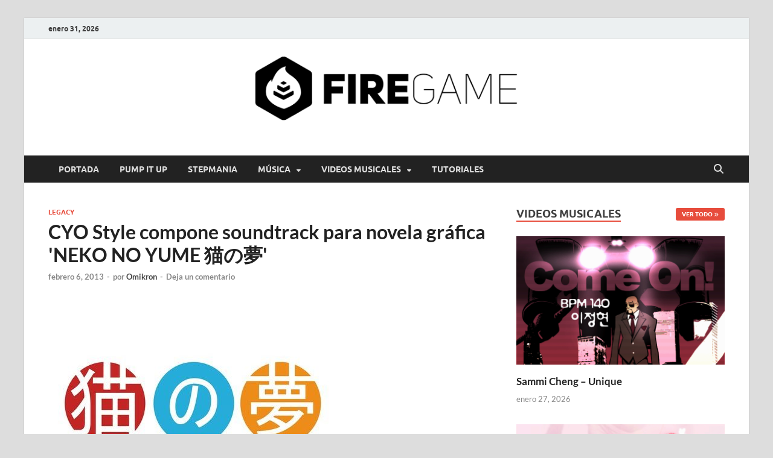

--- FILE ---
content_type: text/html; charset=UTF-8
request_url: http://firega.me/cyo-style-compone-soundtrack-para-novela-grafica-neko-no-yume-%E7%8C%AB%E3%81%AE%E5%A4%A2/
body_size: 16176
content:
<!DOCTYPE html>
<html lang="es">
<head>
<meta charset="UTF-8">
<meta name="viewport" content="width=device-width, initial-scale=1">
<link rel="profile" href="http://gmpg.org/xfn/11">

<style>
#wpadminbar #wp-admin-bar-wsm_free_top_button .ab-icon:before {
	content: "\f239";
	color: #FF9800;
	top: 3px;
}
</style><meta name='robots' content='index, follow, max-image-preview:large, max-snippet:-1, max-video-preview:-1' />

	<!-- This site is optimized with the Yoast SEO plugin v26.6 - https://yoast.com/wordpress/plugins/seo/ -->
	<title>CYO Style compone soundtrack para novela gráfica &#039;NEKO NO YUME 猫の夢&#039; - FIRE GAME</title>
	<link rel="canonical" href="http://firega.me/cyo-style-compone-soundtrack-para-novela-grafica-neko-no-yume-猫の夢/" />
	<meta property="og:locale" content="es_MX" />
	<meta property="og:type" content="article" />
	<meta property="og:title" content="CYO Style compone soundtrack para novela gráfica &#039;NEKO NO YUME 猫の夢&#039; - FIRE GAME" />
	<meta property="og:description" content="Jafasoft, una organización de desarrollo de software de origen colombiano que ostenta abrirse carrera dentro del mercado de las novelas visuales ha anunciado su primera producción titulada &#8216;NEKO NO YUME &hellip;" />
	<meta property="og:url" content="http://firega.me/cyo-style-compone-soundtrack-para-novela-grafica-neko-no-yume-猫の夢/" />
	<meta property="og:site_name" content="FIRE GAME" />
	<meta property="article:published_time" content="2013-02-06T12:11:00+00:00" />
	<meta property="og:image" content="http://firega.me/wp-content/uploads/2013/02/artworks-000039353239-1r4zre-t500x500.jpg" />
	<meta property="og:image:width" content="500" />
	<meta property="og:image:height" content="500" />
	<meta property="og:image:type" content="image/jpeg" />
	<meta name="author" content="Omikron" />
	<meta name="twitter:card" content="summary_large_image" />
	<meta name="twitter:label1" content="Escrito por" />
	<meta name="twitter:data1" content="Omikron" />
	<meta name="twitter:label2" content="Tiempo de lectura" />
	<meta name="twitter:data2" content="1 minuto" />
	<script type="application/ld+json" class="yoast-schema-graph">{"@context":"https://schema.org","@graph":[{"@type":"Article","@id":"http://firega.me/cyo-style-compone-soundtrack-para-novela-grafica-neko-no-yume-%e7%8c%ab%e3%81%ae%e5%a4%a2/#article","isPartOf":{"@id":"http://firega.me/cyo-style-compone-soundtrack-para-novela-grafica-neko-no-yume-%e7%8c%ab%e3%81%ae%e5%a4%a2/"},"author":{"name":"Omikron","@id":"http://firega.me/#/schema/person/5629a4967771685b03bdde23ba7abb2e"},"headline":"CYO Style compone soundtrack para novela gráfica &#039;NEKO NO YUME 猫の夢&#039;","datePublished":"2013-02-06T12:11:00+00:00","mainEntityOfPage":{"@id":"http://firega.me/cyo-style-compone-soundtrack-para-novela-grafica-neko-no-yume-%e7%8c%ab%e3%81%ae%e5%a4%a2/"},"wordCount":238,"commentCount":0,"publisher":{"@id":"http://firega.me/#organization"},"image":{"@id":"http://firega.me/cyo-style-compone-soundtrack-para-novela-grafica-neko-no-yume-%e7%8c%ab%e3%81%ae%e5%a4%a2/#primaryimage"},"thumbnailUrl":"http://firega.me/wp-content/uploads/2013/02/artworks-000039353239-1r4zre-t500x500.jpg","articleSection":["Legacy"],"inLanguage":"es","potentialAction":[{"@type":"CommentAction","name":"Comment","target":["http://firega.me/cyo-style-compone-soundtrack-para-novela-grafica-neko-no-yume-%e7%8c%ab%e3%81%ae%e5%a4%a2/#respond"]}]},{"@type":"WebPage","@id":"http://firega.me/cyo-style-compone-soundtrack-para-novela-grafica-neko-no-yume-%e7%8c%ab%e3%81%ae%e5%a4%a2/","url":"http://firega.me/cyo-style-compone-soundtrack-para-novela-grafica-neko-no-yume-%e7%8c%ab%e3%81%ae%e5%a4%a2/","name":"CYO Style compone soundtrack para novela gráfica &#039;NEKO NO YUME 猫の夢&#039; - FIRE GAME","isPartOf":{"@id":"http://firega.me/#website"},"primaryImageOfPage":{"@id":"http://firega.me/cyo-style-compone-soundtrack-para-novela-grafica-neko-no-yume-%e7%8c%ab%e3%81%ae%e5%a4%a2/#primaryimage"},"image":{"@id":"http://firega.me/cyo-style-compone-soundtrack-para-novela-grafica-neko-no-yume-%e7%8c%ab%e3%81%ae%e5%a4%a2/#primaryimage"},"thumbnailUrl":"http://firega.me/wp-content/uploads/2013/02/artworks-000039353239-1r4zre-t500x500.jpg","datePublished":"2013-02-06T12:11:00+00:00","breadcrumb":{"@id":"http://firega.me/cyo-style-compone-soundtrack-para-novela-grafica-neko-no-yume-%e7%8c%ab%e3%81%ae%e5%a4%a2/#breadcrumb"},"inLanguage":"es","potentialAction":[{"@type":"ReadAction","target":["http://firega.me/cyo-style-compone-soundtrack-para-novela-grafica-neko-no-yume-%e7%8c%ab%e3%81%ae%e5%a4%a2/"]}]},{"@type":"ImageObject","inLanguage":"es","@id":"http://firega.me/cyo-style-compone-soundtrack-para-novela-grafica-neko-no-yume-%e7%8c%ab%e3%81%ae%e5%a4%a2/#primaryimage","url":"http://firega.me/wp-content/uploads/2013/02/artworks-000039353239-1r4zre-t500x500.jpg","contentUrl":"http://firega.me/wp-content/uploads/2013/02/artworks-000039353239-1r4zre-t500x500.jpg","width":500,"height":500},{"@type":"BreadcrumbList","@id":"http://firega.me/cyo-style-compone-soundtrack-para-novela-grafica-neko-no-yume-%e7%8c%ab%e3%81%ae%e5%a4%a2/#breadcrumb","itemListElement":[{"@type":"ListItem","position":1,"name":"Inicio","item":"http://firega.me/"},{"@type":"ListItem","position":2,"name":"CYO Style compone soundtrack para novela gráfica &#039;NEKO NO YUME 猫の夢&#039;"}]},{"@type":"WebSite","@id":"http://firega.me/#website","url":"http://firega.me/","name":"FIRE GAME","description":"A Pump It Up Source","publisher":{"@id":"http://firega.me/#organization"},"potentialAction":[{"@type":"SearchAction","target":{"@type":"EntryPoint","urlTemplate":"http://firega.me/?s={search_term_string}"},"query-input":{"@type":"PropertyValueSpecification","valueRequired":true,"valueName":"search_term_string"}}],"inLanguage":"es"},{"@type":"Organization","@id":"http://firega.me/#organization","name":"FIRE GAME","url":"http://firega.me/","logo":{"@type":"ImageObject","inLanguage":"es","@id":"http://firega.me/#/schema/logo/image/","url":"http://firega.me/wp-content/uploads/2022/09/fg-logo-full-2018-bs-fw.png","contentUrl":"http://firega.me/wp-content/uploads/2022/09/fg-logo-full-2018-bs-fw.png","width":1200,"height":115,"caption":"FIRE GAME"},"image":{"@id":"http://firega.me/#/schema/logo/image/"}},{"@type":"Person","@id":"http://firega.me/#/schema/person/5629a4967771685b03bdde23ba7abb2e","name":"Omikron","image":{"@type":"ImageObject","inLanguage":"es","@id":"http://firega.me/#/schema/person/image/","url":"https://secure.gravatar.com/avatar/c440abafd3c8dcde0f82bb8f964c7fec9fb02173f11df675035768b16f9a3b66?s=96&d=mm&r=g","contentUrl":"https://secure.gravatar.com/avatar/c440abafd3c8dcde0f82bb8f964c7fec9fb02173f11df675035768b16f9a3b66?s=96&d=mm&r=g","caption":"Omikron"},"description":"Editor y fundador de FIRE GAME. Desde 2009, he cubierto temas sobre Pump It Up, incluyendo noticias oficiales, novedades musicales e investigaciones especiales para la comunidad. Con una formación en Ingeniería en Telemática por la Universidad de Colima, busco aportar un enfoque informativo y detallado en cada publicación.","sameAs":["http://firega.me"],"url":"http://firega.me/author/omikron/"}]}</script>
	<!-- / Yoast SEO plugin. -->


<link rel='dns-prefetch' href='//www.googletagmanager.com' />
<link rel='dns-prefetch' href='//maxcdn.bootstrapcdn.com' />
<link rel="alternate" type="application/rss+xml" title="FIRE GAME &raquo; Feed" href="http://firega.me/feed/" />
<link rel="alternate" type="application/rss+xml" title="FIRE GAME &raquo; RSS de los comentarios" href="http://firega.me/comments/feed/" />
<link rel="alternate" type="application/rss+xml" title="FIRE GAME &raquo; CYO Style compone soundtrack para novela gráfica &#039;NEKO NO YUME 猫の夢&#039; RSS de los comentarios" href="http://firega.me/cyo-style-compone-soundtrack-para-novela-grafica-neko-no-yume-%e7%8c%ab%e3%81%ae%e5%a4%a2/feed/" />
<link rel="alternate" title="oEmbed (JSON)" type="application/json+oembed" href="http://firega.me/wp-json/oembed/1.0/embed?url=http%3A%2F%2Ffirega.me%2Fcyo-style-compone-soundtrack-para-novela-grafica-neko-no-yume-%25e7%258c%25ab%25e3%2581%25ae%25e5%25a4%25a2%2F" />
<link rel="alternate" title="oEmbed (XML)" type="text/xml+oembed" href="http://firega.me/wp-json/oembed/1.0/embed?url=http%3A%2F%2Ffirega.me%2Fcyo-style-compone-soundtrack-para-novela-grafica-neko-no-yume-%25e7%258c%25ab%25e3%2581%25ae%25e5%25a4%25a2%2F&#038;format=xml" />
<style id='wp-img-auto-sizes-contain-inline-css' type='text/css'>
img:is([sizes=auto i],[sizes^="auto," i]){contain-intrinsic-size:3000px 1500px}
/*# sourceURL=wp-img-auto-sizes-contain-inline-css */
</style>
<link rel='stylesheet' id='sbr_styles-css' href='http://firega.me/wp-content/plugins/reviews-feed/assets/css/sbr-styles.min.css?ver=2.1.1' type='text/css' media='all' />
<link rel='stylesheet' id='sbi_styles-css' href='http://firega.me/wp-content/plugins/instagram-feed/css/sbi-styles.min.css?ver=6.10.0' type='text/css' media='all' />
<link rel='stylesheet' id='sby_common_styles-css' href='http://firega.me/wp-content/plugins/feeds-for-youtube/public/build/css/sb-youtube-common.css?ver=2.6.2' type='text/css' media='all' />
<link rel='stylesheet' id='sby_styles-css' href='http://firega.me/wp-content/plugins/feeds-for-youtube/public/build/css/sb-youtube-free.css?ver=2.6.2' type='text/css' media='all' />
<style id='wp-emoji-styles-inline-css' type='text/css'>

	img.wp-smiley, img.emoji {
		display: inline !important;
		border: none !important;
		box-shadow: none !important;
		height: 1em !important;
		width: 1em !important;
		margin: 0 0.07em !important;
		vertical-align: -0.1em !important;
		background: none !important;
		padding: 0 !important;
	}
/*# sourceURL=wp-emoji-styles-inline-css */
</style>
<link rel='stylesheet' id='wp-block-library-css' href='http://firega.me/wp-includes/css/dist/block-library/style.min.css?ver=6.9' type='text/css' media='all' />
<style id='wp-block-library-theme-inline-css' type='text/css'>
.wp-block-audio :where(figcaption){color:#555;font-size:13px;text-align:center}.is-dark-theme .wp-block-audio :where(figcaption){color:#ffffffa6}.wp-block-audio{margin:0 0 1em}.wp-block-code{border:1px solid #ccc;border-radius:4px;font-family:Menlo,Consolas,monaco,monospace;padding:.8em 1em}.wp-block-embed :where(figcaption){color:#555;font-size:13px;text-align:center}.is-dark-theme .wp-block-embed :where(figcaption){color:#ffffffa6}.wp-block-embed{margin:0 0 1em}.blocks-gallery-caption{color:#555;font-size:13px;text-align:center}.is-dark-theme .blocks-gallery-caption{color:#ffffffa6}:root :where(.wp-block-image figcaption){color:#555;font-size:13px;text-align:center}.is-dark-theme :root :where(.wp-block-image figcaption){color:#ffffffa6}.wp-block-image{margin:0 0 1em}.wp-block-pullquote{border-bottom:4px solid;border-top:4px solid;color:currentColor;margin-bottom:1.75em}.wp-block-pullquote :where(cite),.wp-block-pullquote :where(footer),.wp-block-pullquote__citation{color:currentColor;font-size:.8125em;font-style:normal;text-transform:uppercase}.wp-block-quote{border-left:.25em solid;margin:0 0 1.75em;padding-left:1em}.wp-block-quote cite,.wp-block-quote footer{color:currentColor;font-size:.8125em;font-style:normal;position:relative}.wp-block-quote:where(.has-text-align-right){border-left:none;border-right:.25em solid;padding-left:0;padding-right:1em}.wp-block-quote:where(.has-text-align-center){border:none;padding-left:0}.wp-block-quote.is-large,.wp-block-quote.is-style-large,.wp-block-quote:where(.is-style-plain){border:none}.wp-block-search .wp-block-search__label{font-weight:700}.wp-block-search__button{border:1px solid #ccc;padding:.375em .625em}:where(.wp-block-group.has-background){padding:1.25em 2.375em}.wp-block-separator.has-css-opacity{opacity:.4}.wp-block-separator{border:none;border-bottom:2px solid;margin-left:auto;margin-right:auto}.wp-block-separator.has-alpha-channel-opacity{opacity:1}.wp-block-separator:not(.is-style-wide):not(.is-style-dots){width:100px}.wp-block-separator.has-background:not(.is-style-dots){border-bottom:none;height:1px}.wp-block-separator.has-background:not(.is-style-wide):not(.is-style-dots){height:2px}.wp-block-table{margin:0 0 1em}.wp-block-table td,.wp-block-table th{word-break:normal}.wp-block-table :where(figcaption){color:#555;font-size:13px;text-align:center}.is-dark-theme .wp-block-table :where(figcaption){color:#ffffffa6}.wp-block-video :where(figcaption){color:#555;font-size:13px;text-align:center}.is-dark-theme .wp-block-video :where(figcaption){color:#ffffffa6}.wp-block-video{margin:0 0 1em}:root :where(.wp-block-template-part.has-background){margin-bottom:0;margin-top:0;padding:1.25em 2.375em}
/*# sourceURL=/wp-includes/css/dist/block-library/theme.min.css */
</style>
<style id='classic-theme-styles-inline-css' type='text/css'>
/*! This file is auto-generated */
.wp-block-button__link{color:#fff;background-color:#32373c;border-radius:9999px;box-shadow:none;text-decoration:none;padding:calc(.667em + 2px) calc(1.333em + 2px);font-size:1.125em}.wp-block-file__button{background:#32373c;color:#fff;text-decoration:none}
/*# sourceURL=/wp-includes/css/classic-themes.min.css */
</style>
<style id='global-styles-inline-css' type='text/css'>
:root{--wp--preset--aspect-ratio--square: 1;--wp--preset--aspect-ratio--4-3: 4/3;--wp--preset--aspect-ratio--3-4: 3/4;--wp--preset--aspect-ratio--3-2: 3/2;--wp--preset--aspect-ratio--2-3: 2/3;--wp--preset--aspect-ratio--16-9: 16/9;--wp--preset--aspect-ratio--9-16: 9/16;--wp--preset--color--black: #000000;--wp--preset--color--cyan-bluish-gray: #abb8c3;--wp--preset--color--white: #ffffff;--wp--preset--color--pale-pink: #f78da7;--wp--preset--color--vivid-red: #cf2e2e;--wp--preset--color--luminous-vivid-orange: #ff6900;--wp--preset--color--luminous-vivid-amber: #fcb900;--wp--preset--color--light-green-cyan: #7bdcb5;--wp--preset--color--vivid-green-cyan: #00d084;--wp--preset--color--pale-cyan-blue: #8ed1fc;--wp--preset--color--vivid-cyan-blue: #0693e3;--wp--preset--color--vivid-purple: #9b51e0;--wp--preset--gradient--vivid-cyan-blue-to-vivid-purple: linear-gradient(135deg,rgb(6,147,227) 0%,rgb(155,81,224) 100%);--wp--preset--gradient--light-green-cyan-to-vivid-green-cyan: linear-gradient(135deg,rgb(122,220,180) 0%,rgb(0,208,130) 100%);--wp--preset--gradient--luminous-vivid-amber-to-luminous-vivid-orange: linear-gradient(135deg,rgb(252,185,0) 0%,rgb(255,105,0) 100%);--wp--preset--gradient--luminous-vivid-orange-to-vivid-red: linear-gradient(135deg,rgb(255,105,0) 0%,rgb(207,46,46) 100%);--wp--preset--gradient--very-light-gray-to-cyan-bluish-gray: linear-gradient(135deg,rgb(238,238,238) 0%,rgb(169,184,195) 100%);--wp--preset--gradient--cool-to-warm-spectrum: linear-gradient(135deg,rgb(74,234,220) 0%,rgb(151,120,209) 20%,rgb(207,42,186) 40%,rgb(238,44,130) 60%,rgb(251,105,98) 80%,rgb(254,248,76) 100%);--wp--preset--gradient--blush-light-purple: linear-gradient(135deg,rgb(255,206,236) 0%,rgb(152,150,240) 100%);--wp--preset--gradient--blush-bordeaux: linear-gradient(135deg,rgb(254,205,165) 0%,rgb(254,45,45) 50%,rgb(107,0,62) 100%);--wp--preset--gradient--luminous-dusk: linear-gradient(135deg,rgb(255,203,112) 0%,rgb(199,81,192) 50%,rgb(65,88,208) 100%);--wp--preset--gradient--pale-ocean: linear-gradient(135deg,rgb(255,245,203) 0%,rgb(182,227,212) 50%,rgb(51,167,181) 100%);--wp--preset--gradient--electric-grass: linear-gradient(135deg,rgb(202,248,128) 0%,rgb(113,206,126) 100%);--wp--preset--gradient--midnight: linear-gradient(135deg,rgb(2,3,129) 0%,rgb(40,116,252) 100%);--wp--preset--font-size--small: 13px;--wp--preset--font-size--medium: 20px;--wp--preset--font-size--large: 36px;--wp--preset--font-size--x-large: 42px;--wp--preset--spacing--20: 0.44rem;--wp--preset--spacing--30: 0.67rem;--wp--preset--spacing--40: 1rem;--wp--preset--spacing--50: 1.5rem;--wp--preset--spacing--60: 2.25rem;--wp--preset--spacing--70: 3.38rem;--wp--preset--spacing--80: 5.06rem;--wp--preset--shadow--natural: 6px 6px 9px rgba(0, 0, 0, 0.2);--wp--preset--shadow--deep: 12px 12px 50px rgba(0, 0, 0, 0.4);--wp--preset--shadow--sharp: 6px 6px 0px rgba(0, 0, 0, 0.2);--wp--preset--shadow--outlined: 6px 6px 0px -3px rgb(255, 255, 255), 6px 6px rgb(0, 0, 0);--wp--preset--shadow--crisp: 6px 6px 0px rgb(0, 0, 0);}:where(.is-layout-flex){gap: 0.5em;}:where(.is-layout-grid){gap: 0.5em;}body .is-layout-flex{display: flex;}.is-layout-flex{flex-wrap: wrap;align-items: center;}.is-layout-flex > :is(*, div){margin: 0;}body .is-layout-grid{display: grid;}.is-layout-grid > :is(*, div){margin: 0;}:where(.wp-block-columns.is-layout-flex){gap: 2em;}:where(.wp-block-columns.is-layout-grid){gap: 2em;}:where(.wp-block-post-template.is-layout-flex){gap: 1.25em;}:where(.wp-block-post-template.is-layout-grid){gap: 1.25em;}.has-black-color{color: var(--wp--preset--color--black) !important;}.has-cyan-bluish-gray-color{color: var(--wp--preset--color--cyan-bluish-gray) !important;}.has-white-color{color: var(--wp--preset--color--white) !important;}.has-pale-pink-color{color: var(--wp--preset--color--pale-pink) !important;}.has-vivid-red-color{color: var(--wp--preset--color--vivid-red) !important;}.has-luminous-vivid-orange-color{color: var(--wp--preset--color--luminous-vivid-orange) !important;}.has-luminous-vivid-amber-color{color: var(--wp--preset--color--luminous-vivid-amber) !important;}.has-light-green-cyan-color{color: var(--wp--preset--color--light-green-cyan) !important;}.has-vivid-green-cyan-color{color: var(--wp--preset--color--vivid-green-cyan) !important;}.has-pale-cyan-blue-color{color: var(--wp--preset--color--pale-cyan-blue) !important;}.has-vivid-cyan-blue-color{color: var(--wp--preset--color--vivid-cyan-blue) !important;}.has-vivid-purple-color{color: var(--wp--preset--color--vivid-purple) !important;}.has-black-background-color{background-color: var(--wp--preset--color--black) !important;}.has-cyan-bluish-gray-background-color{background-color: var(--wp--preset--color--cyan-bluish-gray) !important;}.has-white-background-color{background-color: var(--wp--preset--color--white) !important;}.has-pale-pink-background-color{background-color: var(--wp--preset--color--pale-pink) !important;}.has-vivid-red-background-color{background-color: var(--wp--preset--color--vivid-red) !important;}.has-luminous-vivid-orange-background-color{background-color: var(--wp--preset--color--luminous-vivid-orange) !important;}.has-luminous-vivid-amber-background-color{background-color: var(--wp--preset--color--luminous-vivid-amber) !important;}.has-light-green-cyan-background-color{background-color: var(--wp--preset--color--light-green-cyan) !important;}.has-vivid-green-cyan-background-color{background-color: var(--wp--preset--color--vivid-green-cyan) !important;}.has-pale-cyan-blue-background-color{background-color: var(--wp--preset--color--pale-cyan-blue) !important;}.has-vivid-cyan-blue-background-color{background-color: var(--wp--preset--color--vivid-cyan-blue) !important;}.has-vivid-purple-background-color{background-color: var(--wp--preset--color--vivid-purple) !important;}.has-black-border-color{border-color: var(--wp--preset--color--black) !important;}.has-cyan-bluish-gray-border-color{border-color: var(--wp--preset--color--cyan-bluish-gray) !important;}.has-white-border-color{border-color: var(--wp--preset--color--white) !important;}.has-pale-pink-border-color{border-color: var(--wp--preset--color--pale-pink) !important;}.has-vivid-red-border-color{border-color: var(--wp--preset--color--vivid-red) !important;}.has-luminous-vivid-orange-border-color{border-color: var(--wp--preset--color--luminous-vivid-orange) !important;}.has-luminous-vivid-amber-border-color{border-color: var(--wp--preset--color--luminous-vivid-amber) !important;}.has-light-green-cyan-border-color{border-color: var(--wp--preset--color--light-green-cyan) !important;}.has-vivid-green-cyan-border-color{border-color: var(--wp--preset--color--vivid-green-cyan) !important;}.has-pale-cyan-blue-border-color{border-color: var(--wp--preset--color--pale-cyan-blue) !important;}.has-vivid-cyan-blue-border-color{border-color: var(--wp--preset--color--vivid-cyan-blue) !important;}.has-vivid-purple-border-color{border-color: var(--wp--preset--color--vivid-purple) !important;}.has-vivid-cyan-blue-to-vivid-purple-gradient-background{background: var(--wp--preset--gradient--vivid-cyan-blue-to-vivid-purple) !important;}.has-light-green-cyan-to-vivid-green-cyan-gradient-background{background: var(--wp--preset--gradient--light-green-cyan-to-vivid-green-cyan) !important;}.has-luminous-vivid-amber-to-luminous-vivid-orange-gradient-background{background: var(--wp--preset--gradient--luminous-vivid-amber-to-luminous-vivid-orange) !important;}.has-luminous-vivid-orange-to-vivid-red-gradient-background{background: var(--wp--preset--gradient--luminous-vivid-orange-to-vivid-red) !important;}.has-very-light-gray-to-cyan-bluish-gray-gradient-background{background: var(--wp--preset--gradient--very-light-gray-to-cyan-bluish-gray) !important;}.has-cool-to-warm-spectrum-gradient-background{background: var(--wp--preset--gradient--cool-to-warm-spectrum) !important;}.has-blush-light-purple-gradient-background{background: var(--wp--preset--gradient--blush-light-purple) !important;}.has-blush-bordeaux-gradient-background{background: var(--wp--preset--gradient--blush-bordeaux) !important;}.has-luminous-dusk-gradient-background{background: var(--wp--preset--gradient--luminous-dusk) !important;}.has-pale-ocean-gradient-background{background: var(--wp--preset--gradient--pale-ocean) !important;}.has-electric-grass-gradient-background{background: var(--wp--preset--gradient--electric-grass) !important;}.has-midnight-gradient-background{background: var(--wp--preset--gradient--midnight) !important;}.has-small-font-size{font-size: var(--wp--preset--font-size--small) !important;}.has-medium-font-size{font-size: var(--wp--preset--font-size--medium) !important;}.has-large-font-size{font-size: var(--wp--preset--font-size--large) !important;}.has-x-large-font-size{font-size: var(--wp--preset--font-size--x-large) !important;}
:where(.wp-block-post-template.is-layout-flex){gap: 1.25em;}:where(.wp-block-post-template.is-layout-grid){gap: 1.25em;}
:where(.wp-block-term-template.is-layout-flex){gap: 1.25em;}:where(.wp-block-term-template.is-layout-grid){gap: 1.25em;}
:where(.wp-block-columns.is-layout-flex){gap: 2em;}:where(.wp-block-columns.is-layout-grid){gap: 2em;}
:root :where(.wp-block-pullquote){font-size: 1.5em;line-height: 1.6;}
/*# sourceURL=global-styles-inline-css */
</style>
<link rel='stylesheet' id='ctf_styles-css' href='http://firega.me/wp-content/plugins/custom-twitter-feeds/css/ctf-styles.min.css?ver=2.3.1' type='text/css' media='all' />
<link rel='stylesheet' id='wsm-style-css' href='http://firega.me/wp-content/plugins/wp-stats-manager/css/style.css?ver=1.2' type='text/css' media='all' />
<link rel='stylesheet' id='cff-css' href='http://firega.me/wp-content/plugins/custom-facebook-feed/assets/css/cff-style.min.css?ver=4.3.4' type='text/css' media='all' />
<link rel='stylesheet' id='sb-font-awesome-css' href='https://maxcdn.bootstrapcdn.com/font-awesome/4.7.0/css/font-awesome.min.css?ver=6.9' type='text/css' media='all' />
<link rel='stylesheet' id='hitmag-fonts-css' href='http://firega.me/wp-content/themes/hitmag/css/fonts.css' type='text/css' media='all' />
<link rel='stylesheet' id='hitmag-font-awesome-css' href='http://firega.me/wp-content/themes/hitmag/css/all.min.css?ver=6.5.1' type='text/css' media='all' />
<link rel='stylesheet' id='hitmag-style-css' href='http://firega.me/wp-content/themes/hitmag/style.css?ver=1.4.4' type='text/css' media='all' />
<link rel='stylesheet' id='jquery-magnific-popup-css' href='http://firega.me/wp-content/themes/hitmag/css/magnific-popup.css?ver=6.9' type='text/css' media='all' />
<link rel='stylesheet' id='taxopress-frontend-css-css' href='http://firega.me/wp-content/plugins/simple-tags/assets/frontend/css/frontend.css?ver=3.42.0' type='text/css' media='all' />
<script type="text/javascript" src="http://firega.me/wp-includes/js/jquery/jquery.min.js?ver=3.7.1" id="jquery-core-js"></script>
<script type="text/javascript" src="http://firega.me/wp-includes/js/jquery/jquery-migrate.min.js?ver=3.4.1" id="jquery-migrate-js"></script>
<script type="text/javascript" src="http://firega.me/wp-content/plugins/simple-tags/assets/frontend/js/frontend.js?ver=3.42.0" id="taxopress-frontend-js-js"></script>

<!-- Google tag (gtag.js) snippet added by Site Kit -->
<!-- Fragmento de código de Google Analytics añadido por Site Kit -->
<script type="text/javascript" src="https://www.googletagmanager.com/gtag/js?id=GT-NNQ5F9M" id="google_gtagjs-js" async></script>
<script type="text/javascript" id="google_gtagjs-js-after">
/* <![CDATA[ */
window.dataLayer = window.dataLayer || [];function gtag(){dataLayer.push(arguments);}
gtag("set","linker",{"domains":["firega.me"]});
gtag("js", new Date());
gtag("set", "developer_id.dZTNiMT", true);
gtag("config", "GT-NNQ5F9M");
//# sourceURL=google_gtagjs-js-after
/* ]]> */
</script>
<link rel="https://api.w.org/" href="http://firega.me/wp-json/" /><link rel="alternate" title="JSON" type="application/json" href="http://firega.me/wp-json/wp/v2/posts/1679" /><link rel="EditURI" type="application/rsd+xml" title="RSD" href="http://firega.me/xmlrpc.php?rsd" />
<meta name="generator" content="WordPress 6.9" />
<link rel='shortlink' href='http://firega.me/?p=1679' />
<meta name="generator" content="Site Kit by Google 1.168.0" />
        <!-- Wordpress Stats Manager -->
        <script type="text/javascript">
            var _wsm = _wsm || [];
            _wsm.push(['trackPageView']);
            _wsm.push(['enableLinkTracking']);
            _wsm.push(['enableHeartBeatTimer']);
            (function() {
                var u = "http://firega.me/wp-content/plugins/wp-stats-manager/";
                _wsm.push(['setUrlReferrer', ""]);
                _wsm.push(['setTrackerUrl', "http://firega.me/?wmcAction=wmcTrack"]);
                _wsm.push(['setSiteId', "1"]);
                _wsm.push(['setPageId', "1679"]);
                _wsm.push(['setWpUserId', "0"]);
                var d = document,
                    g = d.createElement('script'),
                    s = d.getElementsByTagName('script')[0];
                g.type = 'text/javascript';
                g.async = true;
                g.defer = true;
                g.src = u + 'js/wsm_new.js';
                s.parentNode.insertBefore(g, s);
            })();
        </script>
        <!-- End Wordpress Stats Manager Code -->
		<style type="text/css">
			
			button,
			input[type="button"],
			input[type="reset"],
			input[type="submit"] {
				background: #E74C3C;
			}

            .th-readmore {
                background: #E74C3C;
            }           

            a:hover {
                color: #E74C3C;
            } 

            .main-navigation a:hover {
                background-color: #E74C3C;
            }

            .main-navigation .current_page_item > a,
            .main-navigation .current-menu-item > a,
            .main-navigation .current_page_ancestor > a,
            .main-navigation .current-menu-ancestor > a {
                background-color: #E74C3C;
            }

            #main-nav-button:hover {
                background-color: #E74C3C;
            }

            .post-navigation .post-title:hover {
                color: #E74C3C;
            }

            .top-navigation a:hover {
                color: #E74C3C;
            }

            .top-navigation ul ul a:hover {
                background: #E74C3C;
            }

            #top-nav-button:hover {
                color: #E74C3C;
            }

            .responsive-mainnav li a:hover,
            .responsive-topnav li a:hover {
                background: #E74C3C;
            }

            #hm-search-form .search-form .search-submit {
                background-color: #E74C3C;
            }

            .nav-links .current {
                background: #E74C3C;
            }

            .is-style-hitmag-widget-title,
            .elementor-widget-container h5,
            .widgettitle,
            .widget-title {
                border-bottom: 2px solid #E74C3C;
            }

            .footer-widget-title {
                border-bottom: 2px solid #E74C3C;
            }

            .widget-area a:hover {
                color: #E74C3C;
            }

            .footer-widget-area .widget a:hover {
                color: #E74C3C;
            }

            .site-info a:hover {
                color: #E74C3C;
            }

            .wp-block-search .wp-block-search__button,
            .search-form .search-submit {
                background: #E74C3C;
            }

            .hmb-entry-title a:hover {
                color: #E74C3C;
            }

            .hmb-entry-meta a:hover,
            .hms-meta a:hover {
                color: #E74C3C;
            }

            .hms-title a:hover {
                color: #E74C3C;
            }

            .hmw-grid-post .post-title a:hover {
                color: #E74C3C;
            }

            .footer-widget-area .hmw-grid-post .post-title a:hover,
            .footer-widget-area .hmb-entry-title a:hover,
            .footer-widget-area .hms-title a:hover {
                color: #E74C3C;
            }

            .hm-tabs-wdt .ui-state-active {
                border-bottom: 2px solid #E74C3C;
            }

            a.hm-viewall {
                background: #E74C3C;
            }

            #hitmag-tags a,
            .widget_tag_cloud .tagcloud a {
                background: #E74C3C;
            }

            .site-title a {
                color: #E74C3C;
            }

            .hitmag-post .entry-title a:hover {
                color: #E74C3C;
            }

            .hitmag-post .entry-meta a:hover {
                color: #E74C3C;
            }

            .cat-links a {
                color: #E74C3C;
            }

            .hitmag-single .entry-meta a:hover {
                color: #E74C3C;
            }

            .hitmag-single .author a:hover {
                color: #E74C3C;
            }

            .hm-author-content .author-posts-link {
                color: #E74C3C;
            }

            .hm-tags-links a:hover {
                background: #E74C3C;
            }

            .hm-tagged {
                background: #E74C3C;
            }

            .hm-edit-link a.post-edit-link {
                background: #E74C3C;
            }

            .arc-page-title {
                border-bottom: 2px solid #E74C3C;
            }

            .srch-page-title {
                border-bottom: 2px solid #E74C3C;
            }

            .hm-slider-details .cat-links {
                background: #E74C3C;
            }

            .hm-rel-post .post-title a:hover {
                color: #E74C3C;
            }

            .comment-author a {
                color: #E74C3C;
            }

            .comment-metadata a:hover,
            .comment-metadata a:focus,
            .pingback .comment-edit-link:hover,
            .pingback .comment-edit-link:focus {
                color: #E74C3C;
            }

            .comment-reply-link:hover,
            .comment-reply-link:focus {
                background: #E74C3C;
            }

            .required {
                color: #E74C3C;
            }

            blockquote {
                border-left: 3px solid #E74C3C;
            }

            .comment-reply-title small a:before {
                color: #E74C3C;
            }
            
            .woocommerce ul.products li.product h3:hover,
            .woocommerce-widget-area ul li a:hover,
            .woocommerce-loop-product__title:hover {
                color: #E74C3C;
            }

            .woocommerce-product-search input[type="submit"],
            .woocommerce #respond input#submit, 
            .woocommerce a.button, 
            .woocommerce button.button, 
            .woocommerce input.button,
            .woocommerce nav.woocommerce-pagination ul li a:focus,
            .woocommerce nav.woocommerce-pagination ul li a:hover,
            .woocommerce nav.woocommerce-pagination ul li span.current,
            .woocommerce span.onsale,
            .woocommerce-widget-area .widget-title,
            .woocommerce #respond input#submit.alt,
            .woocommerce a.button.alt,
            .woocommerce button.button.alt,
            .woocommerce input.button.alt {
                background: #E74C3C;
            }
            
            .wp-block-quote,
            .wp-block-quote:not(.is-large):not(.is-style-large) {
                border-left: 3px solid #E74C3C;
            }		</style>
	<link rel="pingback" href="http://firega.me/xmlrpc.php"><meta name="generator" content="Elementor 3.34.0; features: e_font_icon_svg, additional_custom_breakpoints; settings: css_print_method-external, google_font-enabled, font_display-swap">
<style type="text/css">a.st_tag, a.internal_tag, .st_tag, .internal_tag { text-decoration: underline !important; }</style>			<style>
				.e-con.e-parent:nth-of-type(n+4):not(.e-lazyloaded):not(.e-no-lazyload),
				.e-con.e-parent:nth-of-type(n+4):not(.e-lazyloaded):not(.e-no-lazyload) * {
					background-image: none !important;
				}
				@media screen and (max-height: 1024px) {
					.e-con.e-parent:nth-of-type(n+3):not(.e-lazyloaded):not(.e-no-lazyload),
					.e-con.e-parent:nth-of-type(n+3):not(.e-lazyloaded):not(.e-no-lazyload) * {
						background-image: none !important;
					}
				}
				@media screen and (max-height: 640px) {
					.e-con.e-parent:nth-of-type(n+2):not(.e-lazyloaded):not(.e-no-lazyload),
					.e-con.e-parent:nth-of-type(n+2):not(.e-lazyloaded):not(.e-no-lazyload) * {
						background-image: none !important;
					}
				}
			</style>
				<style type="text/css">

			.site-title a,
		.site-description {
			position: absolute;
			clip: rect(1px, 1px, 1px, 1px);
		}

	
	</style>
	<meta name="redi-version" content="1.2.7" /><style id="kirki-inline-styles"></style></head>

<body class="wp-singular post-template-default single single-post postid-1679 single-format-standard wp-custom-logo wp-embed-responsive wp-theme-hitmag group-blog th-right-sidebar elementor-default elementor-kit-18175">



<div id="page" class="site hitmag-wrapper">
	<a class="skip-link screen-reader-text" href="#content">Saltar al contenido</a>

	
	<header id="masthead" class="site-header" role="banner">

		
			
			<div class="hm-top-bar">
				<div class="hm-container">
					
											<div class="hm-date">enero 31, 2026</div>
					
					
					
				</div><!-- .hm-container -->
			</div><!-- .hm-top-bar -->

		
		
		<div class="header-main-area ">
			<div class="hm-container">
			<div class="site-branding">
				<div class="site-branding-content">
					<div class="hm-logo">
						<a href="http://firega.me/" class="custom-logo-link" rel="home"><img width="1200" height="115" src="http://firega.me/wp-content/uploads/2022/09/fg-logo-full-2018-bs-fw.png" class="custom-logo" alt="FIRE GAME" decoding="async" srcset="http://firega.me/wp-content/uploads/2022/09/fg-logo-full-2018-bs-fw.png 1200w, http://firega.me/wp-content/uploads/2022/09/fg-logo-full-2018-bs-fw-300x29.png 300w, http://firega.me/wp-content/uploads/2022/09/fg-logo-full-2018-bs-fw-1024x98.png 1024w, http://firega.me/wp-content/uploads/2022/09/fg-logo-full-2018-bs-fw-768x74.png 768w" sizes="(max-width: 1200px) 100vw, 1200px" /></a>					</div><!-- .hm-logo -->

					<div class="hm-site-title">
													<p class="site-title"><a href="http://firega.me/" rel="home">FIRE GAME</a></p>
													<p class="site-description">A Pump It Up Source</p>
											</div><!-- .hm-site-title -->
				</div><!-- .site-branding-content -->
			</div><!-- .site-branding -->

			
						</div><!-- .hm-container -->
		</div><!-- .header-main-area -->

		
		<div class="hm-nav-container">
			<nav id="site-navigation" class="main-navigation" role="navigation">
				<div class="hm-container">
					<div class="menu-main-menu-container"><ul id="primary-menu" class="menu"><li id="menu-item-14820" class="menu-item menu-item-type-custom menu-item-object-custom menu-item-home menu-item-14820"><a href="http://firega.me">Portada</a></li>
<li id="menu-item-14865" class="menu-item menu-item-type-taxonomy menu-item-object-category menu-item-14865"><a href="http://firega.me/category/noticias/piu/">Pump It Up</a></li>
<li id="menu-item-14810" class="menu-item menu-item-type-taxonomy menu-item-object-category menu-item-14810"><a href="http://firega.me/category/stepmania/">StepMania</a></li>
<li id="menu-item-14864" class="menu-item menu-item-type-taxonomy menu-item-object-category menu-item-has-children menu-item-14864"><a href="http://firega.me/category/musica/">Música</a>
<ul class="sub-menu">
	<li id="menu-item-14867" class="menu-item menu-item-type-taxonomy menu-item-object-category menu-item-14867"><a href="http://firega.me/category/musica/k-pop/">K-Pop</a></li>
	<li id="menu-item-14869" class="menu-item menu-item-type-taxonomy menu-item-object-category menu-item-14869"><a href="http://firega.me/category/musica/original-music/">Original Music</a></li>
	<li id="menu-item-14868" class="menu-item menu-item-type-taxonomy menu-item-object-category menu-item-14868"><a href="http://firega.me/category/musica/world-music/">World Music</a></li>
</ul>
</li>
<li id="menu-item-14870" class="menu-item menu-item-type-taxonomy menu-item-object-category menu-item-has-children menu-item-14870"><a href="http://firega.me/category/music-videos/">Videos Musicales</a>
<ul class="sub-menu">
	<li id="menu-item-14871" class="menu-item menu-item-type-taxonomy menu-item-object-category menu-item-14871"><a href="http://firega.me/category/music-videos/cover-video/">Cover Video</a></li>
	<li id="menu-item-14872" class="menu-item menu-item-type-taxonomy menu-item-object-category menu-item-14872"><a href="http://firega.me/category/music-videos/live-video/">Live Video</a></li>
	<li id="menu-item-14873" class="menu-item menu-item-type-taxonomy menu-item-object-category menu-item-14873"><a href="http://firega.me/category/music-videos/crossover/">Crossover</a></li>
	<li id="menu-item-14874" class="menu-item menu-item-type-taxonomy menu-item-object-category menu-item-14874"><a href="http://firega.me/category/music-videos/remix/">Remix</a></li>
	<li id="menu-item-14875" class="menu-item menu-item-type-taxonomy menu-item-object-category menu-item-14875"><a href="http://firega.me/category/music-videos/sgp/">SGP</a></li>
</ul>
</li>
<li id="menu-item-15099" class="menu-item menu-item-type-taxonomy menu-item-object-category menu-item-15099"><a href="http://firega.me/category/tutoriales/">Tutoriales</a></li>
</ul></div>					
											<button class="hm-search-button-icon" aria-label="Open search"></button>
						<div class="hm-search-box-container">
							<div class="hm-search-box">
								<form role="search" method="get" class="search-form" action="http://firega.me/">
				<label>
					<span class="screen-reader-text">Buscar:</span>
					<input type="search" class="search-field" placeholder="Buscar &hellip;" value="" name="s" />
				</label>
				<input type="submit" class="search-submit" value="Buscar" />
			</form>							</div><!-- th-search-box -->
						</div><!-- .th-search-box-container -->
									</div><!-- .hm-container -->
			</nav><!-- #site-navigation -->
			<div class="hm-nwrap">
								<a href="#" class="navbutton" id="main-nav-button">
					<span class="main-nav-btn-lbl">Menú principal</span>				</a>
			</div>
			<div class="responsive-mainnav"></div>
		</div><!-- .hm-nav-container -->

		
	</header><!-- #masthead -->

	
	<div id="content" class="site-content">
		<div class="hm-container">
	
	<div id="primary" class="content-area">
		<main id="main" class="site-main" role="main">

		
<article id="post-1679" class="hitmag-single post-1679 post type-post status-publish format-standard has-post-thumbnail hentry category-legacy">

		
	
	<header class="entry-header">
		<div class="cat-links"><a href="http://firega.me/category/legacy/" rel="category tag">Legacy</a></div><h1 class="entry-title">CYO Style compone soundtrack para novela gráfica &#039;NEKO NO YUME 猫の夢&#039;</h1>		<div class="entry-meta">
			<span class="posted-on"><a href="http://firega.me/cyo-style-compone-soundtrack-para-novela-grafica-neko-no-yume-%e7%8c%ab%e3%81%ae%e5%a4%a2/" rel="bookmark"><time class="entry-date published updated" datetime="2013-02-06T06:11:00-06:00">febrero 6, 2013</time></a></span><span class="meta-sep"> - </span><span class="byline"> por <span class="author vcard"><a class="url fn n" href="http://firega.me/author/omikron/">Omikron</a></span></span><span class="meta-sep"> - </span><span class="comments-link"><a href="http://firega.me/cyo-style-compone-soundtrack-para-novela-grafica-neko-no-yume-%e7%8c%ab%e3%81%ae%e5%a4%a2/#respond">Deja un comentario</a></span>		</div><!-- .entry-meta -->
		
	</header><!-- .entry-header -->
	
	<a class="image-link" href="http://firega.me/wp-content/uploads/2013/02/artworks-000039353239-1r4zre-t500x500.jpg"><img width="500" height="400" src="http://firega.me/wp-content/uploads/2013/02/artworks-000039353239-1r4zre-t500x500-500x400.jpg" class="attachment-hitmag-featured size-hitmag-featured wp-post-image" alt="" decoding="async" /></a>
	
	<div class="entry-content">
		<div align="center"><img decoding="async" src="http://firega.me/wp-content/uploads/2013/02/artworks-000039353239-1r4zre-t500x500.jpg" /></div>
<p><b>Jafasoft</b>, una organización de desarrollo de software de origen colombiano que ostenta abrirse carrera dentro del mercado de las novelas visuales ha anunciado su primera producción titulada <b>&#8216;NEKO NO YUME 猫の夢&#8217;</b>, con guion original de Juan Andrés Fawcett Avila, diseño colombiano y la participación del productor mexicano <b>CYO Style</b> en el soundtrack del videojuego.</p>
<p>&#8216;Neko no Yume 猫の夢&#8217; (&#8216;El Sueño de Konekomaru&#8217; en español) es la historia de Konekomaru Takagi, un joven de 17 años apasionado por el arte, quien por motivos laborales de sus padres vive reside en Inglaterra desde su infancia. A pesar de su excelente situación, Konekomaru aspira fervientemente a estudiar en una escuela de bellas artes ubicada en su pais natal, Japón, la cual ha sido denominada como la mejor escuela de artes del mundo. Con este trasfondo es donde comienza la travesía del joven  protagonista en su búsqueda por alcanzar sus sueños.</p>
<p>El tema musical introductorio se titula “<i><b>No cortes tus alas</b></i>”, con producción a cargo de CYO Style y letra de Lorena Murillo. Para efectos de promoción, fue publicada una versión demo del tema interpretado por la vocaloid española Clara, el cual para el lanzamiento oficial de la novela gráfica contará con la interpretación vocal de la cantante mexicana Jess Nuno.</p>
<p><object height="81" width="100%"><param name="movie" value="https://player.soundcloud.com/player.swf?url=http%3A%2F%2Fapi.soundcloud.com%2Ftracks%2F76782162&amp;color=ff6600&amp;auto_play=false&amp;show_artwork=false&amp;show_playcount=false&amp;show_comments=false"></param><param name="allowscriptaccess" value="always"></param><embed allowscriptaccess="always" src="https://player.soundcloud.com/player.swf?url=http%3A%2F%2Fapi.soundcloud.com%2Ftracks%2F76782162&amp;color=ff6600&amp;auto_play=false&amp;show_artwork=false&amp;show_playcount=false&amp;show_comments=false" type="application/x-shockwave-flash" width="100%" height="81"></embed></object></p>
<p><b>Web</b> | <a href="http://www.facebook.com/Jafasoft">Jafasoft</a></p>
	</div><!-- .entry-content -->

	
	<footer class="entry-footer">
			</footer><!-- .entry-footer -->

	
</article><!-- #post-## -->
    <div class="hm-related-posts">
    
    <div class="wt-container">
        <h4 class="widget-title">Artículos relacionados</h4>
    </div>

    <div class="hmrp-container">

        
                <div class="hm-rel-post">
                    <a href="http://firega.me/seotaiji-company-revela-nuevos-detalles-sobre-quiet-night/" rel="bookmark" title="Seotaiji Company revela nuevos detalles sobre &#039;Quiet Night&#039;">
                        <img width="348" height="215" src="http://firega.me/wp-content/uploads/2014/10/st-qn-b-wpb-1-348x215.jpg" class="attachment-hitmag-grid size-hitmag-grid wp-post-image" alt="" decoding="async" />                    </a>
                    <h3 class="post-title">
                        <a href="http://firega.me/seotaiji-company-revela-nuevos-detalles-sobre-quiet-night/" rel="bookmark" title="Seotaiji Company revela nuevos detalles sobre &#039;Quiet Night&#039;">
                            Seotaiji Company revela nuevos detalles sobre &#039;Quiet Night&#039;                        </a>
                    </h3>
                    <p class="hms-meta"><time class="entry-date published updated" datetime="2014-10-11T22:28:13-06:00">octubre 11, 2014</time></p>
                </div>
            
            
                <div class="hm-rel-post">
                    <a href="http://firega.me/seo-taiji-publica-segunda-parte-del-proyecto-sogyeokdong/" rel="bookmark" title="Seo Taiji publica segunda parte del proyecto ‘Sogyeokdong’">
                                            </a>
                    <h3 class="post-title">
                        <a href="http://firega.me/seo-taiji-publica-segunda-parte-del-proyecto-sogyeokdong/" rel="bookmark" title="Seo Taiji publica segunda parte del proyecto ‘Sogyeokdong’">
                            Seo Taiji publica segunda parte del proyecto ‘Sogyeokdong’                        </a>
                    </h3>
                    <p class="hms-meta"><time class="entry-date published updated" datetime="2014-10-10T07:26:34-06:00">octubre 10, 2014</time></p>
                </div>
            
            
                <div class="hm-rel-post">
                    <a href="http://firega.me/sam-i-am-estrena-videoclip-de-represent-skillz/" rel="bookmark" title="SAM.I.AM estrena videoclip de &quot;Represent Skillz&quot;">
                                            </a>
                    <h3 class="post-title">
                        <a href="http://firega.me/sam-i-am-estrena-videoclip-de-represent-skillz/" rel="bookmark" title="SAM.I.AM estrena videoclip de &quot;Represent Skillz&quot;">
                            SAM.I.AM estrena videoclip de &quot;Represent Skillz&quot;                        </a>
                    </h3>
                    <p class="hms-meta"><time class="entry-date published updated" datetime="2014-10-10T06:36:10-06:00">octubre 10, 2014</time></p>
                </div>
            
            
    </div>
    </div>

    
	<nav class="navigation post-navigation" aria-label="Entradas">
		<h2 class="screen-reader-text">Navegación de entradas</h2>
		<div class="nav-links"><div class="nav-previous"><a href="http://firega.me/disko-warp-planea-produccion-para-japon-con-dm-ashura/" rel="prev"><span class="meta-nav" aria-hidden="true">Artículo anterior</span> <span class="post-title">Disko Warp planea producción para Japón con DM Ashura</span></a></div><div class="nav-next"><a href="http://firega.me/cashew-publica-nuevo-remix-u-got-me-party-rocking-cashew-remix/" rel="next"><span class="meta-nav" aria-hidden="true">Siguiente artículo</span> <span class="post-title">Cashew publica nuevo remix: “U Got Me Party Rocking (Cashew Remix)”</span></a></div></div>
	</nav><div class="hm-authorbox">

    <div class="hm-author-img">
        <img alt='' src='https://secure.gravatar.com/avatar/c440abafd3c8dcde0f82bb8f964c7fec9fb02173f11df675035768b16f9a3b66?s=100&#038;d=mm&#038;r=g' srcset='https://secure.gravatar.com/avatar/c440abafd3c8dcde0f82bb8f964c7fec9fb02173f11df675035768b16f9a3b66?s=200&#038;d=mm&#038;r=g 2x' class='avatar avatar-100 photo' height='100' width='100' decoding='async'/>    </div>

    <div class="hm-author-content">
        <h4 class="author-name">Acerca de Omikron</h4>
        <p class="author-description">Editor y fundador de FIRE GAME. Desde 2009, he cubierto temas sobre Pump It Up, incluyendo noticias oficiales, novedades musicales e investigaciones especiales para la comunidad. Con una formación en Ingeniería en Telemática por la Universidad de Colima, busco aportar un enfoque informativo y detallado en cada publicación.</p>
        <a class="author-posts-link" href="http://firega.me/author/omikron/" title="Omikron">
            Ver todas las entradas de Omikron &rarr;        </a>
    </div>

</div>
<div id="comments" class="comments-area">

		<div id="respond" class="comment-respond">
		<h3 id="reply-title" class="comment-reply-title">Deja un comentario <small><a rel="nofollow" id="cancel-comment-reply-link" href="/cyo-style-compone-soundtrack-para-novela-grafica-neko-no-yume-%E7%8C%AB%E3%81%AE%E5%A4%A2/#respond" style="display:none;">Cancelar respuesta</a></small></h3><form action="http://firega.me/wp-comments-post.php" method="post" id="commentform" class="comment-form"><p class="comment-notes"><span id="email-notes">Tu dirección de correo electrónico no será publicada.</span> <span class="required-field-message">Los campos obligatorios están marcados con <span class="required">*</span></span></p><p class="comment-form-comment"><label for="comment">Comentario <span class="required">*</span></label> <textarea autocomplete="new-password"  id="jf16ba295d"  name="jf16ba295d"   cols="45" rows="8" maxlength="65525" required></textarea><textarea id="comment" aria-label="hp-comment" aria-hidden="true" name="comment" autocomplete="new-password" style="padding:0 !important;clip:rect(1px, 1px, 1px, 1px) !important;position:absolute !important;white-space:nowrap !important;height:1px !important;width:1px !important;overflow:hidden !important;" tabindex="-1"></textarea><script data-noptimize>document.getElementById("comment").setAttribute( "id", "a7a86f91ce64b9e2b8e73a2ce79101d5" );document.getElementById("jf16ba295d").setAttribute( "id", "comment" );</script></p><p class="comment-form-author"><label for="author">Nombre <span class="required">*</span></label> <input id="author" name="author" type="text" value="" size="30" maxlength="245" autocomplete="name" required /></p>
<p class="comment-form-email"><label for="email">Correo electrónico <span class="required">*</span></label> <input id="email" name="email" type="email" value="" size="30" maxlength="100" aria-describedby="email-notes" autocomplete="email" required /></p>
<p class="comment-form-url"><label for="url">Web</label> <input id="url" name="url" type="url" value="" size="30" maxlength="200" autocomplete="url" /></p>
<p class="comment-form-cookies-consent"><input id="wp-comment-cookies-consent" name="wp-comment-cookies-consent" type="checkbox" value="yes" /> <label for="wp-comment-cookies-consent">Guardar mi nombre, correo electrónico y sitio web en este navegador para la próxima vez que haga un comentario.</label></p>
<p class="form-submit"><input name="submit" type="submit" id="submit" class="submit" value="Publicar comentario" /> <input type='hidden' name='comment_post_ID' value='1679' id='comment_post_ID' />
<input type='hidden' name='comment_parent' id='comment_parent' value='0' />
</p></form>	</div><!-- #respond -->
	
</div><!-- #comments -->

		</main><!-- #main -->
	</div><!-- #primary -->


<aside id="secondary" class="widget-area" role="complementary">

	
	<section id="block-6" class="widget widget_block">
<div class="wp-block-group"><div class="wp-block-group__inner-container is-layout-constrained wp-block-group-is-layout-constrained"><div class="widget widget_hitmag_grid_category_posts"><h2 class="widgettitle">Videos musicales</h2>			<a class="hm-viewall" href="http://firega.me/category/music-videos/"><span>Ver todo</span></a>
		
		<div class="hitmag-grid-category-posts">

            
                    <div class="hmw-grid-post">
                        
													<div class="hm-grid-thumb">
								<a href="http://firega.me/sammi-cheng-unique/" title="Sammi Cheng &#8211; Unique"><img fetchpriority="high" decoding="async" width="348" height="215" src="http://firega.me/wp-content/uploads/2015/01/Lee-Jung-Hyun-Come-On-348x215.png" class="attachment-hitmag-grid size-hitmag-grid wp-post-image" alt="" /></a>
							</div>
						                        
                        <div class="hm-grid-details">
                            <h2 class="post-title"><a href="http://firega.me/sammi-cheng-unique/" rel="bookmark">Sammi Cheng &#8211; Unique</a></h2>                            <p class="hms-meta"><time class="entry-date published" datetime="2026-01-27T23:24:55-06:00">enero 27, 2026</time><time class="updated" datetime="2026-01-27T23:38:20-06:00">enero 27, 2026</time></p>
                        </div>
                    </div>

            
                    <div class="hmw-grid-post">
                        
													<div class="hm-grid-thumb">
								<a href="http://firega.me/tarja-the-eye-of-the-storm/" title="Tarja &#8211; The Eye of the Storm"><img decoding="async" width="348" height="215" src="http://firega.me/wp-content/uploads/2010/06/Higgledy-Piggledy-348x215.png" class="attachment-hitmag-grid size-hitmag-grid wp-post-image" alt="" /></a>
							</div>
						                        
                        <div class="hm-grid-details">
                            <h2 class="post-title"><a href="http://firega.me/tarja-the-eye-of-the-storm/" rel="bookmark">Tarja &#8211; The Eye of the Storm</a></h2>                            <p class="hms-meta"><time class="entry-date published" datetime="2026-01-20T23:47:38-06:00">enero 20, 2026</time><time class="updated" datetime="2026-01-20T23:47:40-06:00">enero 20, 2026</time></p>
                        </div>
                    </div>

            
                    <div class="hmw-grid-post">
                        
													<div class="hm-grid-thumb">
								<a href="http://firega.me/jiny-free-music-plus-20-07-2002/" title="Jiny – Free! (Music Plus 20.07.2002)"><img decoding="async" width="348" height="215" src="http://firega.me/wp-content/uploads/2020/09/Free-348x215.png" class="attachment-hitmag-grid size-hitmag-grid wp-post-image" alt="" /></a>
							</div>
						                        
                        <div class="hm-grid-details">
                            <h2 class="post-title"><a href="http://firega.me/jiny-free-music-plus-20-07-2002/" rel="bookmark">Jiny – Free! (Music Plus 20.07.2002)</a></h2>                            <p class="hms-meta"><time class="entry-date published" datetime="2026-01-13T22:25:20-06:00">enero 13, 2026</time><time class="updated" datetime="2026-01-13T22:25:22-06:00">enero 13, 2026</time></p>
                        </div>
                    </div>

            
                    <div class="hmw-grid-post">
                        
													<div class="hm-grid-thumb">
								<a href="http://firega.me/richaadeb-moonlight-sonata-3rd-movement/" title="RichaadEB &#8211; Moonlight Sonata (3rd Movement)"><img loading="lazy" decoding="async" width="348" height="215" src="http://firega.me/wp-content/uploads/2016/03/Moonlight-348x215.png" class="attachment-hitmag-grid size-hitmag-grid wp-post-image" alt="" /></a>
							</div>
						                        
                        <div class="hm-grid-details">
                            <h2 class="post-title"><a href="http://firega.me/richaadeb-moonlight-sonata-3rd-movement/" rel="bookmark">RichaadEB &#8211; Moonlight Sonata (3rd Movement)</a></h2>                            <p class="hms-meta"><time class="entry-date published" datetime="2026-01-06T19:06:10-06:00">enero 6, 2026</time><time class="updated" datetime="2026-01-06T19:06:12-06:00">enero 6, 2026</time></p>
                        </div>
                    </div>

            
                    <div class="hmw-grid-post">
                        
													<div class="hm-grid-thumb">
								<a href="http://firega.me/sandeul-ill-give-you-all-my-love-immortal-songs-2-ep-245/" title="Sandeul &#8211; I&#8217;ll Give You All My Love (Immortal Songs 2 Ep. 245)"><img loading="lazy" decoding="async" width="348" height="215" src="http://firega.me/wp-content/uploads/2012/07/Ill-Give-You-All-My-Love-348x215.png" class="attachment-hitmag-grid size-hitmag-grid wp-post-image" alt="" /></a>
							</div>
						                        
                        <div class="hm-grid-details">
                            <h2 class="post-title"><a href="http://firega.me/sandeul-ill-give-you-all-my-love-immortal-songs-2-ep-245/" rel="bookmark">Sandeul &#8211; I&#8217;ll Give You All My Love (Immortal Songs 2 Ep. 245)</a></h2>                            <p class="hms-meta"><time class="entry-date published" datetime="2025-12-30T02:06:31-06:00">diciembre 30, 2025</time><time class="updated" datetime="2025-12-31T02:11:58-06:00">diciembre 31, 2025</time></p>
                        </div>
                    </div>

            
		</div><!-- .hitmag-grid-category-posts -->

	</div></div></div>
</section>
	
</aside><!-- #secondary -->	</div><!-- .hm-container -->
	</div><!-- #content -->

	
	<footer id="colophon" class="site-footer" role="contentinfo">
		<div class="hm-container">

			
			<div class="footer-widget-area">
				<div class="footer-sidebar" role="complementary">
											
									</div><!-- .footer-sidebar -->
		
				<div class="footer-sidebar" role="complementary">
					
									</div><!-- .footer-sidebar -->		

				<div class="footer-sidebar" role="complementary">
					
									</div><!-- .footer-sidebar -->			
			</div><!-- .footer-widget-area -->

			
		</div><!-- .hm-container -->

		<div class="site-info">
			<div class="hm-container">
				<div class="site-info-owner">
					Copyright &#169; 2026 <a href="http://firega.me/" title="FIRE GAME" >FIRE GAME</a>.				</div>			
				<div class="site-info-designer">
					Hecho por <a href="https://wordpress.org" target="_blank" title="WordPress">WordPress</a> y <a href="https://themezhut.com/themes/hitmag/" target="_blank" title="HitMag WordPress Theme">HitMag</a>.				</div>
			</div><!-- .hm-container -->
		</div><!-- .site-info -->
	</footer><!-- #colophon -->

	
</div><!-- #page -->


<script type="speculationrules">
{"prefetch":[{"source":"document","where":{"and":[{"href_matches":"/*"},{"not":{"href_matches":["/wp-*.php","/wp-admin/*","/wp-content/uploads/*","/wp-content/*","/wp-content/plugins/*","/wp-content/themes/hitmag/*","/*\\?(.+)"]}},{"not":{"selector_matches":"a[rel~=\"nofollow\"]"}},{"not":{"selector_matches":".no-prefetch, .no-prefetch a"}}]},"eagerness":"conservative"}]}
</script>
<!-- Custom Facebook Feed JS -->
<script type="text/javascript">var cffajaxurl = "http://firega.me/wp-admin/admin-ajax.php";
var cfflinkhashtags = "true";
</script>
<script type="text/javascript">
        jQuery(function(){
        var arrLiveStats=[];
        var WSM_PREFIX="wsm";
		
        jQuery(".if-js-closed").removeClass("if-js-closed").addClass("closed");
                var wsmFnSiteLiveStats=function(){
                           jQuery.ajax({
                               type: "POST",
                               url: wsm_ajaxObject.ajax_url,
                               data: { action: 'liveSiteStats', requests: JSON.stringify(arrLiveStats), r: Math.random() }
                           }).done(function( strResponse ) {
                                if(strResponse!="No"){
                                    arrResponse=JSON.parse(strResponse);
                                    jQuery.each(arrResponse, function(key,value){
                                    
                                        $element= document.getElementById(key);
                                        oldValue=parseInt($element.getAttribute("data-value").replace(/,/g, ""));
                                        diff=parseInt(value.replace(/,/g, ""))-oldValue;
                                        $class="";
                                        
                                        if(diff>=0){
                                            diff="+"+diff;
                                        }else{
                                            $class="wmcRedBack";
                                        }

                                        $element.setAttribute("data-value",value);
                                        $element.innerHTML=diff;
                                        jQuery("#"+key).addClass($class).show().siblings(".wsmH2Number").text(value);
                                        
                                        if(key=="SiteUserOnline")
                                        {
                                            var onlineUserCnt = arrResponse.wsmSiteUserOnline;
                                            if(jQuery("#wsmSiteUserOnline").length)
                                            {
                                                jQuery("#wsmSiteUserOnline").attr("data-value",onlineUserCnt);   jQuery("#wsmSiteUserOnline").next(".wsmH2Number").html("<a target=\"_blank\" href=\"?page=wsm_traffic&subPage=UsersOnline&subTab=summary\">"+onlineUserCnt+"</a>");
                                            }
                                        }
                                    });
                                    setTimeout(function() {
                                        jQuery.each(arrResponse, function(key,value){
                                            jQuery("#"+key).removeClass("wmcRedBack").hide();
                                        });
                                    }, 1500);
                                }
                           });
                       }
                       if(arrLiveStats.length>0){
                          setInterval(wsmFnSiteLiveStats, 10000);
                       }});
        </script><!-- YouTube Feeds JS -->
<script type="text/javascript">

</script>
<!-- Instagram Feed JS -->
<script type="text/javascript">
var sbiajaxurl = "http://firega.me/wp-admin/admin-ajax.php";
</script>
			<script>
				const lazyloadRunObserver = () => {
					const lazyloadBackgrounds = document.querySelectorAll( `.e-con.e-parent:not(.e-lazyloaded)` );
					const lazyloadBackgroundObserver = new IntersectionObserver( ( entries ) => {
						entries.forEach( ( entry ) => {
							if ( entry.isIntersecting ) {
								let lazyloadBackground = entry.target;
								if( lazyloadBackground ) {
									lazyloadBackground.classList.add( 'e-lazyloaded' );
								}
								lazyloadBackgroundObserver.unobserve( entry.target );
							}
						});
					}, { rootMargin: '200px 0px 200px 0px' } );
					lazyloadBackgrounds.forEach( ( lazyloadBackground ) => {
						lazyloadBackgroundObserver.observe( lazyloadBackground );
					} );
				};
				const events = [
					'DOMContentLoaded',
					'elementor/lazyload/observe',
				];
				events.forEach( ( event ) => {
					document.addEventListener( event, lazyloadRunObserver );
				} );
			</script>
			<script type="text/javascript" id="cffscripts-js-extra">
/* <![CDATA[ */
var cffOptions = {"placeholder":"http://firega.me/wp-content/plugins/custom-facebook-feed/assets/img/placeholder.png"};
//# sourceURL=cffscripts-js-extra
/* ]]> */
</script>
<script type="text/javascript" src="http://firega.me/wp-content/plugins/custom-facebook-feed/assets/js/cff-scripts.js?ver=4.3.4" id="cffscripts-js"></script>
<script type="text/javascript" src="http://firega.me/wp-content/themes/hitmag/js/navigation.js?ver=1.4.4" id="hitmag-navigation-js"></script>
<script type="text/javascript" src="http://firega.me/wp-content/themes/hitmag/js/skip-link-focus-fix.js?ver=1.4.4" id="hitmag-skip-link-focus-fix-js"></script>
<script type="text/javascript" src="http://firega.me/wp-includes/js/comment-reply.min.js?ver=6.9" id="comment-reply-js" async="async" data-wp-strategy="async" fetchpriority="low"></script>
<script type="text/javascript" src="http://firega.me/wp-content/themes/hitmag/js/scripts.js?ver=1.4.4" id="hitmag-scripts-js"></script>
<script type="text/javascript" src="http://firega.me/wp-content/themes/hitmag/js/jquery.magnific-popup.min.js?ver=6.9" id="jquery-magnific-popup-js"></script>
<script id="wp-emoji-settings" type="application/json">
{"baseUrl":"https://s.w.org/images/core/emoji/17.0.2/72x72/","ext":".png","svgUrl":"https://s.w.org/images/core/emoji/17.0.2/svg/","svgExt":".svg","source":{"concatemoji":"http://firega.me/wp-includes/js/wp-emoji-release.min.js?ver=6.9"}}
</script>
<script type="module">
/* <![CDATA[ */
/*! This file is auto-generated */
const a=JSON.parse(document.getElementById("wp-emoji-settings").textContent),o=(window._wpemojiSettings=a,"wpEmojiSettingsSupports"),s=["flag","emoji"];function i(e){try{var t={supportTests:e,timestamp:(new Date).valueOf()};sessionStorage.setItem(o,JSON.stringify(t))}catch(e){}}function c(e,t,n){e.clearRect(0,0,e.canvas.width,e.canvas.height),e.fillText(t,0,0);t=new Uint32Array(e.getImageData(0,0,e.canvas.width,e.canvas.height).data);e.clearRect(0,0,e.canvas.width,e.canvas.height),e.fillText(n,0,0);const a=new Uint32Array(e.getImageData(0,0,e.canvas.width,e.canvas.height).data);return t.every((e,t)=>e===a[t])}function p(e,t){e.clearRect(0,0,e.canvas.width,e.canvas.height),e.fillText(t,0,0);var n=e.getImageData(16,16,1,1);for(let e=0;e<n.data.length;e++)if(0!==n.data[e])return!1;return!0}function u(e,t,n,a){switch(t){case"flag":return n(e,"\ud83c\udff3\ufe0f\u200d\u26a7\ufe0f","\ud83c\udff3\ufe0f\u200b\u26a7\ufe0f")?!1:!n(e,"\ud83c\udde8\ud83c\uddf6","\ud83c\udde8\u200b\ud83c\uddf6")&&!n(e,"\ud83c\udff4\udb40\udc67\udb40\udc62\udb40\udc65\udb40\udc6e\udb40\udc67\udb40\udc7f","\ud83c\udff4\u200b\udb40\udc67\u200b\udb40\udc62\u200b\udb40\udc65\u200b\udb40\udc6e\u200b\udb40\udc67\u200b\udb40\udc7f");case"emoji":return!a(e,"\ud83e\u1fac8")}return!1}function f(e,t,n,a){let r;const o=(r="undefined"!=typeof WorkerGlobalScope&&self instanceof WorkerGlobalScope?new OffscreenCanvas(300,150):document.createElement("canvas")).getContext("2d",{willReadFrequently:!0}),s=(o.textBaseline="top",o.font="600 32px Arial",{});return e.forEach(e=>{s[e]=t(o,e,n,a)}),s}function r(e){var t=document.createElement("script");t.src=e,t.defer=!0,document.head.appendChild(t)}a.supports={everything:!0,everythingExceptFlag:!0},new Promise(t=>{let n=function(){try{var e=JSON.parse(sessionStorage.getItem(o));if("object"==typeof e&&"number"==typeof e.timestamp&&(new Date).valueOf()<e.timestamp+604800&&"object"==typeof e.supportTests)return e.supportTests}catch(e){}return null}();if(!n){if("undefined"!=typeof Worker&&"undefined"!=typeof OffscreenCanvas&&"undefined"!=typeof URL&&URL.createObjectURL&&"undefined"!=typeof Blob)try{var e="postMessage("+f.toString()+"("+[JSON.stringify(s),u.toString(),c.toString(),p.toString()].join(",")+"));",a=new Blob([e],{type:"text/javascript"});const r=new Worker(URL.createObjectURL(a),{name:"wpTestEmojiSupports"});return void(r.onmessage=e=>{i(n=e.data),r.terminate(),t(n)})}catch(e){}i(n=f(s,u,c,p))}t(n)}).then(e=>{for(const n in e)a.supports[n]=e[n],a.supports.everything=a.supports.everything&&a.supports[n],"flag"!==n&&(a.supports.everythingExceptFlag=a.supports.everythingExceptFlag&&a.supports[n]);var t;a.supports.everythingExceptFlag=a.supports.everythingExceptFlag&&!a.supports.flag,a.supports.everything||((t=a.source||{}).concatemoji?r(t.concatemoji):t.wpemoji&&t.twemoji&&(r(t.twemoji),r(t.wpemoji)))});
//# sourceURL=http://firega.me/wp-includes/js/wp-emoji-loader.min.js
/* ]]> */
</script>
</body>
</html>